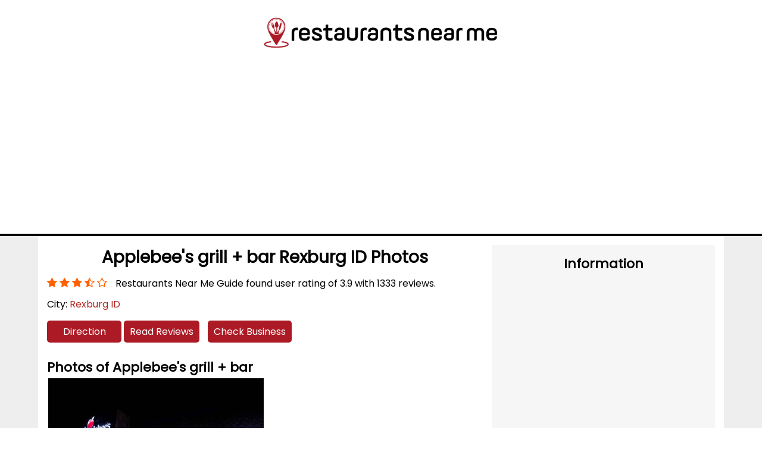

--- FILE ---
content_type: text/html; charset=utf-8
request_url: https://restaurantsnearme.guide/applebees-grill-+-bar-6096/photo
body_size: 3746
content:
<!DOCTYPE html>
<html lang="en">
<head>
    <html lang="en-US" dir="ltr">
    <meta charset="UTF-8">
    <meta http-equiv="Cache-Control" content="no-cache"/>
    <meta http-equiv="pragma" content="no-cache"/>
    <meta http-equiv="Content-Type" content="text/html; charset=utf-8" />
    <meta name="viewport" content="width=device-width, initial-scale=1, minimum-scale=1.0, maximum-scale=1.0, user-scalable=no, shrink-to-fit=no">
    <meta content='on' http-equiv='x-dns-prefetch-control'>
    <title>Applebee's grill + bar Rexburg ID - Photos - Restaurants Near Me Guide</title>
    <meta name="description" content="Find Real Photos of Applebee's grill + bar with real user rating of 3.9 with 1333 reviews."/>
    <link rel="canonical" href="/applebees-grill- -bar-6096/photo"/>
    <meta content='#ffffff' name='theme-color'>
    
    <meta property="og:type" content="website" />
    <meta property="og:title" content="Applebee's grill + bar Rexburg ID - Photos - Restaurants Near Me Guide"/>
    <meta property="og:url" content="https://restaurantsnearme.guide/applebees-grill- -bar-6096/photo"/>
    <meta property="og:description" content="Find Real Photos of Applebee's grill + bar with real user rating of 3.9 with 1333 reviews."
    <meta property="og:image" content="https://restaurantsnearme.guide/image/favicon.png" />
    <meta property="twitter:title" content="Applebee's grill + bar Rexburg ID - Photos - Restaurants Near Me Guide"/>
    <meta property="twitter:url" content="https://restaurantsnearme.guide/applebees-grill- -bar-6096/photo"/>
    <meta property="twitter:description" content="Find Real Photos of Applebee's grill + bar with real user rating of 3.9 with 1333 reviews."
    <meta property="twitter:image" content="https://restaurantsnearme.guide/image/favicon.png" />
    
    <link sizes="192x192" rel="shortcut icon" href="/image/favicon.png" type="image/png">
    <link rel="preload" as="style" href="https://cdnjs.cloudflare.com/ajax/libs/font-awesome/4.7.0/css/font-awesome.min.css" onload="this.rel='stylesheet'" />
	<noscript><link rel="stylesheet" href="https://cdnjs.cloudflare.com/ajax/libs/font-awesome/4.7.0/css/font-awesome.min.css"></noscript>
    <link href="/css/common.css" rel="stylesheet" type="text/css">
  
  
<link rel="stylesheet" type="text/css" href="/css/single-place.css">
<script async src="https://pagead2.googlesyndication.com/pagead/js/adsbygoogle.js?client=ca-pub-3080776208465160"
     crossorigin="anonymous"></script></head>
<body>
          <header>
        <div id="logodv"><a href="/"><img src="/image/logo.png" alt="restautants near me guide" height="50" width="225"></a></div>
        <div style="text-align:center; margin:0 auto;">
	<script async src="https://pagead2.googlesyndication.com/pagead/js/adsbygoogle.js?client=ca-pub-3080776208465160"
	crossorigin="anonymous"></script>
	<!-- main_media23 -->
	<ins class="adsbygoogle"
	style="display:block;background-color:transparent"
	data-ad-client="ca-pub-3080776208465160"
	data-ad-slot="9368698258"
	data-ad-format="auto"
	data-full-width-responsive="true"></ins>
	<script>
	(adsbygoogle = window.adsbygoogle || []).push({});
	</script>
</div><div id="menudv">
            <!--<ul class="desk-ul">-->
            <!--    <li><a href="/listing-form">Free Listing</a></li>-->
            <!--</ul>-->
        </div>
        <div class="mb-show">
            <div class="mb-logodv">
                <span class="searchb" onclick="searchdiv()"><i class="fa fa-search"></i></span>
                <a href="/"><img src="/image/logo.png" alt="restautants near me guide" height="50" width="225"></a>
                <button class="btn-bars" onclick="mob_menu()"><i class="fa fa-bars" aria-hidden="true"></i></button>
            </div>
            <div id="mb-menu" style="height:0;">
                <ul>
                    <li><a href="/"></a></li>
                </ul>
            </div>
        </div>
    </header>
    
   
    <div class="content">
        <div class="contaner bg-white">
            <div class="rw">
                <div class="cl-md-8 cl-left">
                    <h1 class="hed1 center"> Applebee's grill + bar Rexburg ID Photos</h1>
                    <div class="star-dv">
                                        <i class="fa fa-star"></i>
                                        <i class="fa fa-star"></i>
                                        <i class="fa fa-star"></i>
                 <i class="fa fa-star-half-o" aria-hidden="true"></i> <i class="fa fa-star-o blank" aria-hidden="true"></i>                        <span class="rating">Restaurants Near Me Guide found user rating of 3.9 with 1333 reviews.</span>
                    </div>
                    
                    <div class="cg-place">City: <a href="/id/rexburg" class="business bca" target="_blank">Rexburg ID</a></div>
                     <div class="dir-dv">
                        
                        <a href="https://www.google.com/maps/place/Applebee's+grill+++bar,+975+University+Blvd,+Rexburg,+ID+83440,+United+States" class="direction" target="_blank" rel="noopener nofollow noreferrer">Direction</a>
                        <a href="/applebees-grill- -bar-6096/reviews" class="phone" target="_blank" rel="noopener nofollow noreferrer">Read Reviews</a>
                        <a href="/applebees-grill- -bar-6096" class="phone" target="_blank" rel="noopener nofollow noreferrer">Check Business</a>
                    </div>
                   <h2 class="hed2">Photos of Applebee's grill + bar</h3>
                     <div class="img-list">
                                        <div class="place-imgdv cl-md-6"><img src="/image/loader.svg" data-src="/uploads/us/id/rexburg/kid1179/ChIJbzy7828LVFMRj2z7copQ6Lw1641.png" class="lazy placeimg" alt="Applebee's grill + bar" height="200" width="200"></div>
                                        <div class="place-imgdv cl-md-6"><img src="/image/loader.svg" data-src="/uploads/us/id/rexburg/kid1179/ChIJbzy7828LVFMRj2z7copQ6Lw1882.png" class="lazy placeimg" alt="Applebee's grill + bar" height="200" width="200"></div>
                                        <div class="place-imgdv cl-md-6"><img src="/image/loader.svg" data-src="/uploads/us/id/rexburg/kid1179/ChIJbzy7828LVFMRj2z7copQ6Lw1453.png" class="lazy placeimg" alt="Applebee's grill + bar" height="200" width="200"></div>
                                        <div class="place-imgdv cl-md-6"><img src="/image/loader.svg" data-src="/uploads/us/id/rexburg/kid1179/ChIJbzy7828LVFMRj2z7copQ6Lw3934.png" class="lazy placeimg" alt="Applebee's grill + bar" height="200" width="200"></div>
                                        <div class="place-imgdv cl-md-6"><img src="/image/loader.svg" data-src="/uploads/us/id/rexburg/kid1179/ChIJbzy7828LVFMRj2z7copQ6Lw4185.png" class="lazy placeimg" alt="Applebee's grill + bar" height="200" width="200"></div>
                                        <div class="place-imgdv cl-md-6"><img src="/image/loader.svg" data-src="/uploads/us/id/rexburg/kid1179/ChIJbzy7828LVFMRj2z7copQ6Lw2626.png" class="lazy placeimg" alt="Applebee's grill + bar" height="200" width="200"></div>
                                        <div class="place-imgdv cl-md-6"><img src="/image/loader.svg" data-src="/uploads/us/id/rexburg/kid1179/ChIJbzy7828LVFMRj2z7copQ6Lw3187.png" class="lazy placeimg" alt="Applebee's grill + bar" height="200" width="200"></div>
                                        <div class="place-imgdv cl-md-6"><img src="/image/loader.svg" data-src="/uploads/us/id/rexburg/kid1179/ChIJbzy7828LVFMRj2z7copQ6Lw2478.png" class="lazy placeimg" alt="Applebee's grill + bar" height="200" width="200"></div>
                                        <div class="place-imgdv cl-md-6"><img src="/image/loader.svg" data-src="/uploads/us/id/rexburg/kid1179/ChIJbzy7828LVFMRj2z7copQ6Lw2189.png" class="lazy placeimg" alt="Applebee's grill + bar" height="200" width="200"></div>
                                        <div class="place-imgdv cl-md-6"><img src="/image/loader.svg" data-src="/uploads/us/id/rexburg/kid1179/ChIJbzy7828LVFMRj2z7copQ6Lw44410.png" class="lazy placeimg" alt="Applebee's grill + bar" height="200" width="200"></div>
                                    </div><br>
            
             <!-- --------------------- ---------- Related Keyword End ---------------------------------------------->        
                    <div class="related">
                        <div class="addrsdv">
                            <p class="add-sp">Related Reviews</p><div style="text-align:center; margin:0 auto;">
	<script async src="https://pagead2.googlesyndication.com/pagead/js/adsbygoogle.js?client=ca-pub-3080776208465160"
	crossorigin="anonymous"></script>
	<!-- main_media23 -->
	<ins class="adsbygoogle"
	style="display:block;background-color:transparent"
	data-ad-client="ca-pub-3080776208465160"
	data-ad-slot="9368698258"
	data-ad-format="auto"
	data-full-width-responsive="true"></ins>
	<script>
	(adsbygoogle = window.adsbygoogle || []).push({});
	</script>
</div>
                            <div class="rld-place">
                                                <a href="/red-rabbit-grill-6092" class="rplace"><i class="fa fa-check-circle" aria-hidden="true"></i> Red Rabbit Grill</a>
                                                <a href="/fresco-kitchen-and-grill-6093" class="rplace"><i class="fa fa-check-circle" aria-hidden="true"></i> Fresco Kitchen And Grill</a>
                                                <a href="/da-pineapple-grill-6094" class="rplace"><i class="fa fa-check-circle" aria-hidden="true"></i> Da Pineapple Grill</a>
                                                <a href="/the-hickory-6095" class="rplace"><i class="fa fa-check-circle" aria-hidden="true"></i> The Hickory</a>
                                                <a href="/applebees-grill-+-bar-6096" class="rplace"><i class="fa fa-check-circle" aria-hidden="true"></i> Applebee's grill + bar</a>
                                                <a href="/original-thai-6097" class="rplace"><i class="fa fa-check-circle" aria-hidden="true"></i> Original Thai</a>
                                                <a href="/adams-mongolian-grill-6098" class="rplace"><i class="fa fa-check-circle" aria-hidden="true"></i> Adam's Mongolian Grill</a>
                                                <a href="/jbs-6099" class="rplace"><i class="fa fa-check-circle" aria-hidden="true"></i> JB's</a>
                                                <a href="/kebab-hut--rexburg-6100" class="rplace"><i class="fa fa-check-circle" aria-hidden="true"></i> Kebab Hut - Rexburg</a>
                                                <a href="/the-pit-barbecue-catering-6101" class="rplace"><i class="fa fa-check-circle" aria-hidden="true"></i> The Pit Barbecue & Catering</a>
                                                <a href="/mandarin-restaurant-6102" class="rplace"><i class="fa fa-check-circle" aria-hidden="true"></i> Mandarin Restaurant</a>
                                                <a href="/dongs-sushi-bar-and-asian-food-6103" class="rplace"><i class="fa fa-check-circle" aria-hidden="true"></i> Dong's Sushi Bar and Asian Food</a>
                                                <a href="/kainoas-hawaiian-grill-6104" class="rplace"><i class="fa fa-check-circle" aria-hidden="true"></i> Kainoa's Hawaiian Grill</a>
                                                <a href="/gringos-mexican-restaurant-6105" class="rplace"><i class="fa fa-check-circle" aria-hidden="true"></i> Gringo's Mexican Restaurant</a>
                                                <a href="/el-rancho-taqueria-6106" class="rplace"><i class="fa fa-check-circle" aria-hidden="true"></i> El Rancho Taqueria</a>
                                                <a href="/guerreros-mexican-food-6107" class="rplace"><i class="fa fa-check-circle" aria-hidden="true"></i> Guerrero's Mexican Food</a>
                                                <a href="/blisters-bbq-6108" class="rplace"><i class="fa fa-check-circle" aria-hidden="true"></i> Blister's BBQ</a>
                                                <a href="/soup-for-you?-llc-6109" class="rplace"><i class="fa fa-check-circle" aria-hidden="true"></i> Soup For You? LLC</a>
                                                <a href="/taqueria-el-rancho-6110" class="rplace"><i class="fa fa-check-circle" aria-hidden="true"></i> Taqueria El Rancho</a>
                                                <a href="/pizza-pie-cafe-6111" class="rplace"><i class="fa fa-check-circle" aria-hidden="true"></i> Pizza Pie Cafe</a>
                                                </div>   
                        </div>
                    </div>
            <!-- --------------------- ---------- Related Keyword End ---------------------------------------------->    
                </div>
                <div class="cl-md-4 cl-right">
                    <h4 class="info">Information</h4><div style="text-align:center; margin:0 auto;">
	<script async src="https://pagead2.googlesyndication.com/pagead/js/adsbygoogle.js?client=ca-pub-3080776208465160"
	crossorigin="anonymous"></script>
	<!-- main_media23 -->
	<ins class="adsbygoogle"
	style="display:block;background-color:transparent"
	data-ad-client="ca-pub-3080776208465160"
	data-ad-slot="9368698258"
	data-ad-format="auto"
	data-full-width-responsive="true"></ins>
	<script>
	(adsbygoogle = window.adsbygoogle || []).push({});
	</script>
</div>
                   <div class="mpdv">
                        <iframe src="https://www.google.com/maps/embed/v1/place?key=AIzaSyC7-ZsiSTKdnIMWDEg3Z4M5HP6XzFaHuok&q=place_id:ChIJbzy7828LVFMRj2z7copQ6Lw" width="500" height="250"></iframe>
                    </div>
                     <div class="dir-dv">
                        
                        <a href="https://www.google.com/maps/place/Applebee's+grill+++bar,+975+University+Blvd,+Rexburg,+ID+83440,+United+States" class="direction" target="_blank" rel="noopener nofollow noreferrer">Direction</a>
                    </div>
                    <div class="locationdv">
                        <i class="fa fa-map-marker" aria-hidden="true"></i>
                        <div class="addrsdv">
                            <p class="add-sp">Address</p>
                            <p class="detl-p">975 University Blvd, Rexburg, ID 83440, United States</p><div style="text-align:center; margin:0 auto;">
	<script async src="https://pagead2.googlesyndication.com/pagead/js/adsbygoogle.js?client=ca-pub-3080776208465160"
	crossorigin="anonymous"></script>
	<!-- main_media23 -->
	<ins class="adsbygoogle"
	style="display:block;background-color:transparent"
	data-ad-client="ca-pub-3080776208465160"
	data-ad-slot="9368698258"
	data-ad-format="auto"
	data-full-width-responsive="true"></ins>
	<script>
	(adsbygoogle = window.adsbygoogle || []).push({});
	</script>
</div>
                        </div>
                    </div>
                                     
                                    <div class="locationdv">
                        <i class="fa fa-globe" aria-hidden="true"></i>
                        <div class="addrsdv">
                            <!--<p class="add-sp">Website</p>-->
                            <a href="https://restaurants.applebees.com/en-us/id/rexburg/975-university-blvd-84021?utm_source=google&utm_medium=organic&utm_campaign=google_my_business&utm_term=84021&utm_content=website" class="bca web-link" target="_blank" rel="noopener nofollow noreferrer">Website</a>
                        </div>
                    </div>
                
                </div>
            </div>
        <div class="pre-next">
    <div class="pre-div"><i class="fa fa-angle-double-left bca" aria-hidden="true"></i> <a href="/the-hickory-6095" class="pre-link">The Hickory</a></div><div class="next-div"><a href="/original-thai-6097" class="next-link">Original Thai</a> <i class="fa fa-angle-double-right bca" aria-hidden="true"></i></div>       </div> 
        </div>
    </div>
    <footer id="section-footer">
 
 <div id="ftmenudv">
        <ul class="desk-ul fmul">
            <li><a href="/blog">BLOG</a></li>
            <li><a href="/faq">FAQ</a></li>
            <li><a href="/about-us">ABOUT US</a></li>
            <li><a href="/terms">TERMS</a></li>
            <li><a href="/contact">CONTACT</a></li>
            <li><a href="/disclaimer">DISCLAIMER</a></li>
            <li><a href="/location">LOCATION</a></li>
           
        </ul>
    </div>

<!-- ------------------------------------------------------------bottom------------------------------------------------------------ -->
  
  <div class="bottom-footer">      


<div class="contaner">
   
    <p class="copyright">Copyright © 2023 <a href="/" title="">Restaurants Near Me</a></p > 
    
     
    </div>
  </div>
<!-- Global site tag (gtag.js) - Google Analytics -->

<script>
  window.dataLayer = window.dataLayer || [];
  function gtag(){dataLayer.push(arguments);}
  gtag('js', new Date());

  gtag('config', 'UA-212450081-1');
</script>


</footer>

<script>var statejsn='';</script>
<script>var ip='89.187.153.157';</script>
<script defer src="/js/common.js"></script>
 <!--LiveInternet counter--><script type="text/javascript">
document.write("<a href='//www.liveinternet.ru/click' "+
"target=_blank><img src='//counter.yadro.ru/hit?t26.1;r"+
escape(document.referrer)+((typeof(screen)=="undefined")?"":
";s"+screen.width+"*"+screen.height+"*"+(screen.colorDepth?
screen.colorDepth:screen.pixelDepth))+";u"+escape(document.URL)+
";h"+escape(document.title.substring(0,150))+";"+Math.random()+
"' alt='' title='LiveInternet: показано число посетителей за"+
" сегодня' "+
"border='0' width='88' height='15'><\/a>")
</script><!--/LiveInternet-->
<script defer src="https://static.cloudflareinsights.com/beacon.min.js/vcd15cbe7772f49c399c6a5babf22c1241717689176015" integrity="sha512-ZpsOmlRQV6y907TI0dKBHq9Md29nnaEIPlkf84rnaERnq6zvWvPUqr2ft8M1aS28oN72PdrCzSjY4U6VaAw1EQ==" data-cf-beacon='{"version":"2024.11.0","token":"ef35513611eb458da1d1989415e3a125","r":1,"server_timing":{"name":{"cfCacheStatus":true,"cfEdge":true,"cfExtPri":true,"cfL4":true,"cfOrigin":true,"cfSpeedBrain":true},"location_startswith":null}}' crossorigin="anonymous"></script>
</body>
 </html>

--- FILE ---
content_type: text/html; charset=utf-8
request_url: https://www.google.com/recaptcha/api2/aframe
body_size: 268
content:
<!DOCTYPE HTML><html><head><meta http-equiv="content-type" content="text/html; charset=UTF-8"></head><body><script nonce="xQfZq5zhLtvSIDwfaWLL5A">/** Anti-fraud and anti-abuse applications only. See google.com/recaptcha */ try{var clients={'sodar':'https://pagead2.googlesyndication.com/pagead/sodar?'};window.addEventListener("message",function(a){try{if(a.source===window.parent){var b=JSON.parse(a.data);var c=clients[b['id']];if(c){var d=document.createElement('img');d.src=c+b['params']+'&rc='+(localStorage.getItem("rc::a")?sessionStorage.getItem("rc::b"):"");window.document.body.appendChild(d);sessionStorage.setItem("rc::e",parseInt(sessionStorage.getItem("rc::e")||0)+1);localStorage.setItem("rc::h",'1769227677978');}}}catch(b){}});window.parent.postMessage("_grecaptcha_ready", "*");}catch(b){}</script></body></html>

--- FILE ---
content_type: text/css; charset=
request_url: https://restaurantsnearme.guide/css/single-place.css
body_size: 515
content:
.content{background:#eee; }

.hed1{font-size:28px;}

.hed2{font-size:22px;}

.star-dv{margin:10px 0;}

.star-dv .fa {  color: #ff6000; font-size:18px;}

.rating{padding-left:10px; font-size:16px;}

.place-add{font-size:16px; }

.cg-place{font-size:16px;}

.dir-dv{margin:15px 0;}

.phone{padding: 6px 10px;background: #ab1a25;display: inline-block;color: #fff;border-radius: 5px;margin-right: 10px; 
min-width: 125px; font-size: 16px;    margin-bottom:10px;text-align: center; 
}

.direction{padding:6px 10px;background: #ab1a25;display:inline-block;color: #fff;border-radius: 5px; min-width: 125px;
text-align: center; font-size:16px;  margin-bottom:10px;}

.workh-dv { border-radius: 5px;    position: relative;}

.wk-time { column-gap: 0;    border-spacing: 0;    width: 100%; position:relative;}

#worktbl tr{display:none;}

#worktbl .vrw{    display: table-row;}

.wk-time td {    padding: 10px 10px;    position: relative;}

.whbtn {position: absolute; top: 11px; right: 15px;    cursor: pointer; z-index:1;}

.hed3 { font-size: 22px;    margin: 15px 0;}

.img-list{display:flex; flex-wrap:wrap;}

.place-img{width:33%; padding: 2px; max-height: 225px; height:auto;}

.csrws {padding: 10px 10px;    background: #fafafa;    border-radius: 5px;    position: relative;    margin: 15px 0;}

.csrws p{font-size:16px;}

.starpg .fa-star {    color: #ff6e04;}

.fa-star.gry{color:#aaa;}

.mpdv{width:100%;}

.mpdv iframe{max-width:100%; border:none;}

.place-imgdv{ padding: 2px; max-height: 300px;    overflow: hidden;}

.place-imgdv img{display:block; height:auto; width:auto;}

.more{display:inline-block; margin-bottom:15px; font-size: 16px;}

.cl-right{padding-left:15px; padding-right:15px; background:#f6f6f6;}

.locationdv{margin:20px 0; display:flex;}

.locationdv .fa{display:inline-block;  vertical-align: top; width: 25px;    font-size: 22px; margin-top: 3px; color: #b12421;;}

.addrsdv{display:inline-block; vertical-align: top;}

.add-sp{font-size: 18px;    font-weight: 600;}

#timetbl td{padding-top:3px; padding-bottom:3px; font-size: 16px;}

#timetbl td:first-child{padding-right:30px;}

.tdrow td{font-weight:700; color:#000;}

.desc p{font-size:16px; margin:10px 0;}

.detl-p{font-size:16px;}

.state-city a{font-size:16px;}

.info{font-size:22px; margin:15px 0; text-align:center;}

.web-link{    margin-top: 1px;    display: inline-block; margin-left: 2px; font-size:16px;} 

.rld-place{margin:10px 0;}

.rplace{display:inline-block; color: #b12421; margin:4px 0; font-size:16px; width: 32%;
    vertical-align: top;}
 




@media(min-width:768px){
    .cl-left{padding-right: 15px;}
}

@media(max-width: 768px){
    .mpdv{margin:15px 0;}
}





--- FILE ---
content_type: image/svg+xml
request_url: https://restaurantsnearme.guide/image/loader.svg
body_size: -3
content:
<svg xmlns="http://www.w3.org/2000/svg" width="78" height="78" class="lds-rolling" preserveAspectRatio="xMidYMid" style="background:0 0" viewBox="0 0 100 100"><circle cx="50" cy="50" r="20" fill="none" stroke="#00113d" stroke-dasharray="94.24777960769379 33.41592653589793" stroke-width="3" transform="rotate(119.837 50 50)"><animateTransform attributeName="transform" begin="0s" calcMode="linear" dur="1.3s" keyTimes="0;1" repeatCount="indefinite" type="rotate" values="0 50 50;360 50 50"/></circle></svg>


--- FILE ---
content_type: application/javascript; charset=
request_url: https://restaurantsnearme.guide/js/common.js
body_size: 931
content:


function mob_menu(){
    var mobmn=document.getElementById('mb-menu');
    
    if(mobmn.style.height=="auto"){  mobmn.style.height="0px";}
    else{    mobmn.style.height="auto";}
    
}


function alttg(){
    var imgtag=document.getElementsByTagName('IMG');
    var path=''
    console.log('gg');
    for(i=0; i<imgtag.length; i++){
        
        path=imgtag[i].src;
        imgname = path.substring(path.lastIndexOf('/')+1).replaceAll("-", " ");
        
        imgname=imgname.substring(0, imgname.lastIndexOf('.'))
        
        imgtag[i].setAttribute("alt", imgname);
    }
    
}


var lgdesc='';
var shdesc='';

function descrip(){
    var elm=document.getElementById('moreds');
    lgdesc=elm.getAttribute("data-desc");
    shdesc=elm.innerHTML;
}


function readmr(arg){
    var stg=arg;
    var elm=document.getElementById('moreds');
    
    if(stg.innerText=='...Read More'){
        elm.innerHTML=lgdesc+'<strong onclick="readmr(this)" class="rdless">...Read Less</strong>';
    }else{
        elm.innerHTML=shdesc;
    }
    
  
}




function searchdiv(){
  
    var elm=document.getElementById('searchbx');
    if(elm.style.display=="block"){ 
        elm.style.display="none"; 
    } else{ 
        elm.style.display="block";
    }
    
}



function searchbox(){
    
    var sobj=JSON.parse(statejsn);
    var rg;
    var city;
    var scode;
    var locations;
    var locinp=document.getElementsByClassName('location-inp');
 
    var xhttp = new XMLHttpRequest();
    xhttp.onreadystatechange = function() {
    if (this.readyState == 4 && this.status == 200) {
      locdata=JSON.parse(this.responseText);
      rg=locdata.region;
      city=locdata.city;
      scode=sobj[rg];
      if(typeof scode !== "undefined"){ locations=city+", "+scode;  } else{ locations=city; }
      
      for(i=0; i<locinp.length; i++){
          locinp[i].value =locations ;
      }
      
    
    }
  };
  xhttp.open("GET", "https://ipinfo.io/"+ip+"?token=d7e467dc408fc9", true);
  xhttp.send();
}


function whsh(){
    var wkspan=document.getElementById('wkspan');
    var worktbl=document.getElementById('worktbl');
    var tbtr=worktbl.getElementsByTagName('tr');
    for(i=1; i<tbtr.length; i++){
        tbtr[i].style.display="table-row";
    }
    wkspan.innerHTML='<i class="fa fa-minus" onclick="whhd()"></i>';
}


function whhd(){
    var wkspan=document.getElementById('wkspan');
    var worktbl=document.getElementById('worktbl');
    var vrw=document.getElementsByClassName('vrw')[0];
    var tbtr=worktbl.getElementsByTagName('tr');
    for(i=0; i<tbtr.length; i++){
        tbtr[i].style.display="none";
        wkspan.innerHTML='<i class="fa fa-plus" onclick="whsh()"></i>';
    }
    vrw.style.display="table-row";
}










    document.addEventListener("DOMContentLoaded", function() {
      	var lazyloadImages;    
      	var lazyloadThrottleTimeout;
      
      function lazyload () {
          lazyloadImages = document.querySelectorAll("img.lazy");
        if(lazyloadThrottleTimeout) {
          clearTimeout(lazyloadThrottleTimeout);
        }    
        
        lazyloadThrottleTimeout = setTimeout(function() {
            var scrollTop = window.pageYOffset;
            lazyloadImages.forEach(function(img) {
                if(img.offsetTop < (window.innerHeight + scrollTop)) {
                  img.src = img.dataset.src;
                  img.classList.remove('lazy');
                  
                }
               
            });
            if(lazyloadImages.length == 0) { 
              document.removeEventListener("scroll", lazyload);
              window.removeEventListener("resize", lazyload);
              window.removeEventListener("orientationChange", lazyload);
            }
        }, 20);
      }
      
      document.addEventListener("scroll", lazyload);
      window.addEventListener("resize", lazyload);
      window.addEventListener("orientationChange", lazyload);
      lazyload ();
      
      
    });
    
   searchbox();
    